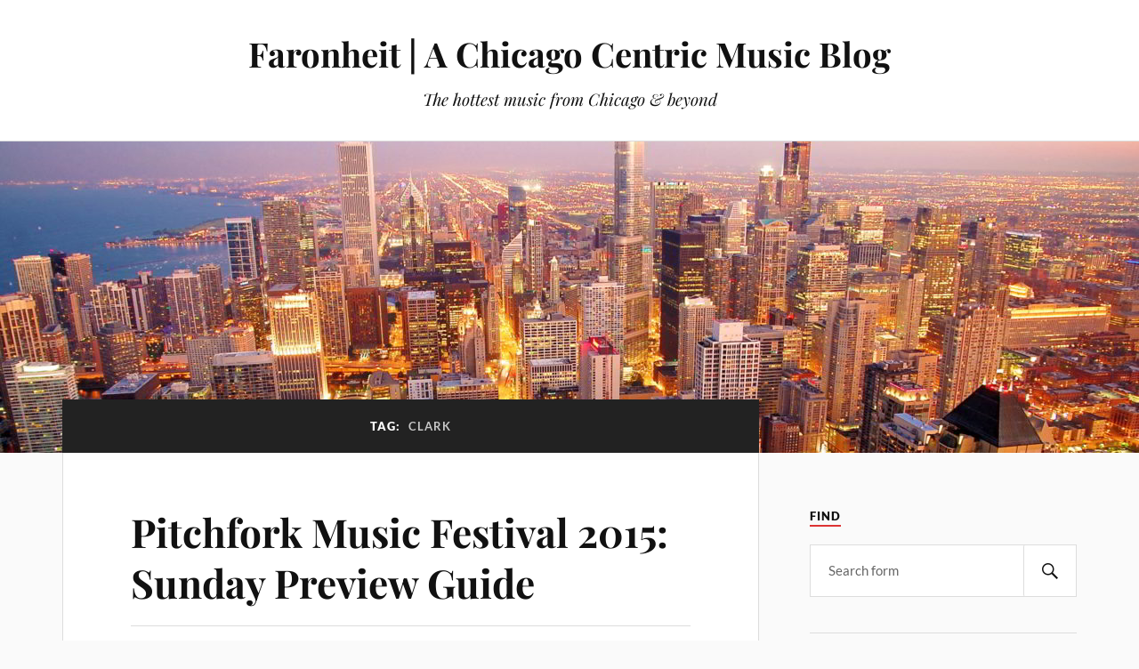

--- FILE ---
content_type: text/html; charset=UTF-8
request_url: https://faronheit.com/tag/clark/
body_size: 15688
content:
<!DOCTYPE html>

<html class="no-js" lang="en-US">

	<head profile="http://gmpg.org/xfn/11">

		<meta http-equiv="Content-Type" content="text/html; charset=UTF-8" />
		<meta name="viewport" content="width=device-width, initial-scale=1.0, maximum-scale=1.0, user-scalable=no" >

		<meta name='robots' content='index, follow, max-image-preview:large, max-snippet:-1, max-video-preview:-1' />

            <script data-no-defer="1" data-ezscrex="false" data-cfasync="false" data-pagespeed-no-defer data-cookieconsent="ignore">
                var ctPublicFunctions = {"_ajax_nonce":"92d24b245c","_rest_nonce":"fe629dc748","_ajax_url":"\/wordpress\/wp-admin\/admin-ajax.php","_rest_url":"https:\/\/faronheit.com\/wp-json\/","data__cookies_type":"none","data__ajax_type":"rest","data__bot_detector_enabled":0,"data__frontend_data_log_enabled":1,"cookiePrefix":"","wprocket_detected":false,"host_url":"faronheit.com","text__ee_click_to_select":"Click to select the whole data","text__ee_original_email":"The complete one is","text__ee_got_it":"Got it","text__ee_blocked":"Blocked","text__ee_cannot_connect":"Cannot connect","text__ee_cannot_decode":"Can not decode email. Unknown reason","text__ee_email_decoder":"CleanTalk email decoder","text__ee_wait_for_decoding":"The magic is on the way!","text__ee_decoding_process":"Please wait a few seconds while we decode the contact data."}
            </script>
        
            <script data-no-defer="1" data-ezscrex="false" data-cfasync="false" data-pagespeed-no-defer data-cookieconsent="ignore">
                var ctPublic = {"_ajax_nonce":"92d24b245c","settings__forms__check_internal":"0","settings__forms__check_external":"0","settings__forms__force_protection":0,"settings__forms__search_test":"1","settings__forms__wc_add_to_cart":"0","settings__data__bot_detector_enabled":0,"settings__sfw__anti_crawler":0,"blog_home":"https:\/\/faronheit.com\/","pixel__setting":"3","pixel__enabled":false,"pixel__url":"https:\/\/moderate11-v4.cleantalk.org\/pixel\/d19db2232ab7a93218a30faf18cd6fa3.gif","data__email_check_before_post":"1","data__email_check_exist_post":0,"data__cookies_type":"none","data__key_is_ok":true,"data__visible_fields_required":true,"wl_brandname":"Anti-Spam by CleanTalk","wl_brandname_short":"CleanTalk","ct_checkjs_key":901817407,"emailEncoderPassKey":"6e7af0deeb96b650fd1d95f25971cc72","bot_detector_forms_excluded":"W10=","advancedCacheExists":false,"varnishCacheExists":false,"wc_ajax_add_to_cart":false}
            </script>
        <script>document.documentElement.className = document.documentElement.className.replace("no-js","js");</script>

	<!-- This site is optimized with the Yoast SEO plugin v21.8.1 - https://yoast.com/wordpress/plugins/seo/ -->
	<title>clark Archives - Faronheit | A Chicago Centric Music Blog</title>
	<link rel="canonical" href="https://faronheit.com/tag/clark/" />
	<meta property="og:locale" content="en_US" />
	<meta property="og:type" content="article" />
	<meta property="og:title" content="clark Archives - Faronheit | A Chicago Centric Music Blog" />
	<meta property="og:url" content="https://faronheit.com/tag/clark/" />
	<meta property="og:site_name" content="Faronheit | A Chicago Centric Music Blog" />
	<meta name="twitter:card" content="summary_large_image" />
	<meta name="twitter:site" content="@faronheit" />
	<script type="application/ld+json" class="yoast-schema-graph">{"@context":"https://schema.org","@graph":[{"@type":"CollectionPage","@id":"https://faronheit.com/tag/clark/","url":"https://faronheit.com/tag/clark/","name":"clark Archives - Faronheit | A Chicago Centric Music Blog","isPartOf":{"@id":"https://faronheit.com/#website"},"breadcrumb":{"@id":"https://faronheit.com/tag/clark/#breadcrumb"},"inLanguage":"en-US"},{"@type":"BreadcrumbList","@id":"https://faronheit.com/tag/clark/#breadcrumb","itemListElement":[{"@type":"ListItem","position":1,"name":"Home","item":"https://faronheit.com/"},{"@type":"ListItem","position":2,"name":"clark"}]},{"@type":"WebSite","@id":"https://faronheit.com/#website","url":"https://faronheit.com/","name":"Faronheit | A Chicago Centric Music Blog","description":"The hottest music from Chicago &amp; beyond","potentialAction":[{"@type":"SearchAction","target":{"@type":"EntryPoint","urlTemplate":"https://faronheit.com/?s={search_term_string}"},"query-input":"required name=search_term_string"}],"inLanguage":"en-US"}]}</script>
	<!-- / Yoast SEO plugin. -->


<link rel="alternate" type="application/rss+xml" title="Faronheit | A Chicago Centric Music Blog &raquo; Feed" href="https://faronheit.com/feed/" />
<link rel="alternate" type="application/rss+xml" title="Faronheit | A Chicago Centric Music Blog &raquo; clark Tag Feed" href="https://faronheit.com/tag/clark/feed/" />
<script type="text/javascript">
window._wpemojiSettings = {"baseUrl":"https:\/\/s.w.org\/images\/core\/emoji\/14.0.0\/72x72\/","ext":".png","svgUrl":"https:\/\/s.w.org\/images\/core\/emoji\/14.0.0\/svg\/","svgExt":".svg","source":{"wpemoji":"https:\/\/faronheit.com\/wordpress\/wp-includes\/js\/wp-emoji.js?ver=04ad44b9c05ae97902038e97e59a3426","twemoji":"https:\/\/faronheit.com\/wordpress\/wp-includes\/js\/twemoji.js?ver=04ad44b9c05ae97902038e97e59a3426"}};
/**
 * @output wp-includes/js/wp-emoji-loader.js
 */

( function( window, document, settings ) {
	var src, ready, ii, tests;

	// Create a canvas element for testing native browser support of emoji.
	var canvas = document.createElement( 'canvas' );
	var context = canvas.getContext && canvas.getContext( '2d' );

	/**
	 * Checks if two sets of Emoji characters render the same visually.
	 *
	 * @since 4.9.0
	 *
	 * @private
	 *
	 * @param {string} set1 Set of Emoji to test.
	 * @param {string} set2 Set of Emoji to test.
	 *
	 * @return {boolean} True if the two sets render the same.
	 */
	function emojiSetsRenderIdentically( set1, set2 ) {
		// Cleanup from previous test.
		context.clearRect( 0, 0, canvas.width, canvas.height );
		context.fillText( set1, 0, 0 );
		var rendered1 = canvas.toDataURL();

		// Cleanup from previous test.
		context.clearRect( 0, 0, canvas.width, canvas.height );
		context.fillText( set2, 0, 0 );
		var rendered2 = canvas.toDataURL();

		return rendered1 === rendered2;
	}

	/**
	 * Determines if the browser properly renders Emoji that Twemoji can supplement.
	 *
	 * @since 4.2.0
	 *
	 * @private
	 *
	 * @param {string} type Whether to test for support of "flag" or "emoji".
	 *
	 * @return {boolean} True if the browser can render emoji, false if it cannot.
	 */
	function browserSupportsEmoji( type ) {
		var isIdentical;

		if ( ! context || ! context.fillText ) {
			return false;
		}

		/*
		 * Chrome on OS X added native emoji rendering in M41. Unfortunately,
		 * it doesn't work when the font is bolder than 500 weight. So, we
		 * check for bold rendering support to avoid invisible emoji in Chrome.
		 */
		context.textBaseline = 'top';
		context.font = '600 32px Arial';

		switch ( type ) {
			case 'flag':
				/*
				 * Test for Transgender flag compatibility. Added in Unicode 13.
				 *
				 * To test for support, we try to render it, and compare the rendering to how it would look if
				 * the browser doesn't render it correctly (white flag emoji + transgender symbol).
				 */
				isIdentical = emojiSetsRenderIdentically(
					'\uD83C\uDFF3\uFE0F\u200D\u26A7\uFE0F', // as a zero-width joiner sequence
					'\uD83C\uDFF3\uFE0F\u200B\u26A7\uFE0F'  // separated by a zero-width space
				);

				if ( isIdentical ) {
					return false;
				}

				/*
				 * Test for UN flag compatibility. This is the least supported of the letter locale flags,
				 * so gives us an easy test for full support.
				 *
				 * To test for support, we try to render it, and compare the rendering to how it would look if
				 * the browser doesn't render it correctly ([U] + [N]).
				 */
				isIdentical = emojiSetsRenderIdentically(
					'\uD83C\uDDFA\uD83C\uDDF3',       // as the sequence of two code points
					'\uD83C\uDDFA\u200B\uD83C\uDDF3'  // as the two code points separated by a zero-width space
				);

				if ( isIdentical ) {
					return false;
				}

				/*
				 * Test for English flag compatibility. England is a country in the United Kingdom, it
				 * does not have a two letter locale code but rather a five letter sub-division code.
				 *
				 * To test for support, we try to render it, and compare the rendering to how it would look if
				 * the browser doesn't render it correctly (black flag emoji + [G] + [B] + [E] + [N] + [G]).
				 */
				isIdentical = emojiSetsRenderIdentically(
					// as the flag sequence
					'\uD83C\uDFF4\uDB40\uDC67\uDB40\uDC62\uDB40\uDC65\uDB40\uDC6E\uDB40\uDC67\uDB40\uDC7F',
					// with each code point separated by a zero-width space
					'\uD83C\uDFF4\u200B\uDB40\uDC67\u200B\uDB40\uDC62\u200B\uDB40\uDC65\u200B\uDB40\uDC6E\u200B\uDB40\uDC67\u200B\uDB40\uDC7F'
				);

				return ! isIdentical;
			case 'emoji':
				/*
				 * Why can't we be friends? Everyone can now shake hands in emoji, regardless of skin tone!
				 *
				 * To test for Emoji 14.0 support, try to render a new emoji: Handshake: Light Skin Tone, Dark Skin Tone.
				 *
				 * The Handshake: Light Skin Tone, Dark Skin Tone emoji is a ZWJ sequence combining 🫱 Rightwards Hand,
				 * 🏻 Light Skin Tone, a Zero Width Joiner, 🫲 Leftwards Hand, and 🏿 Dark Skin Tone.
				 *
				 * 0x1FAF1 == Rightwards Hand
				 * 0x1F3FB == Light Skin Tone
				 * 0x200D == Zero-Width Joiner (ZWJ) that links the code points for the new emoji or
				 * 0x200B == Zero-Width Space (ZWS) that is rendered for clients not supporting the new emoji.
				 * 0x1FAF2 == Leftwards Hand
				 * 0x1F3FF == Dark Skin Tone.
				 *
				 * When updating this test for future Emoji releases, ensure that individual emoji that make up the
				 * sequence come from older emoji standards.
				 */
				isIdentical = emojiSetsRenderIdentically(
					'\uD83E\uDEF1\uD83C\uDFFB\u200D\uD83E\uDEF2\uD83C\uDFFF', // as the zero-width joiner sequence
					'\uD83E\uDEF1\uD83C\uDFFB\u200B\uD83E\uDEF2\uD83C\uDFFF'  // separated by a zero-width space
				);

				return ! isIdentical;
		}

		return false;
	}

	/**
	 * Adds a script to the head of the document.
	 *
	 * @ignore
	 *
	 * @since 4.2.0
	 *
	 * @param {Object} src The url where the script is located.
	 * @return {void}
	 */
	function addScript( src ) {
		var script = document.createElement( 'script' );

		script.src = src;
		script.defer = script.type = 'text/javascript';
		document.getElementsByTagName( 'head' )[0].appendChild( script );
	}

	tests = Array( 'flag', 'emoji' );

	settings.supports = {
		everything: true,
		everythingExceptFlag: true
	};

	/*
	 * Tests the browser support for flag emojis and other emojis, and adjusts the
	 * support settings accordingly.
	 */
	for( ii = 0; ii < tests.length; ii++ ) {
		settings.supports[ tests[ ii ] ] = browserSupportsEmoji( tests[ ii ] );

		settings.supports.everything = settings.supports.everything && settings.supports[ tests[ ii ] ];

		if ( 'flag' !== tests[ ii ] ) {
			settings.supports.everythingExceptFlag = settings.supports.everythingExceptFlag && settings.supports[ tests[ ii ] ];
		}
	}

	settings.supports.everythingExceptFlag = settings.supports.everythingExceptFlag && ! settings.supports.flag;

	// Sets DOMReady to false and assigns a ready function to settings.
	settings.DOMReady = false;
	settings.readyCallback = function() {
		settings.DOMReady = true;
	};

	// When the browser can not render everything we need to load a polyfill.
	if ( ! settings.supports.everything ) {
		ready = function() {
			settings.readyCallback();
		};

		/*
		 * Cross-browser version of adding a dom ready event.
		 */
		if ( document.addEventListener ) {
			document.addEventListener( 'DOMContentLoaded', ready, false );
			window.addEventListener( 'load', ready, false );
		} else {
			window.attachEvent( 'onload', ready );
			document.attachEvent( 'onreadystatechange', function() {
				if ( 'complete' === document.readyState ) {
					settings.readyCallback();
				}
			} );
		}

		src = settings.source || {};

		if ( src.concatemoji ) {
			addScript( src.concatemoji );
		} else if ( src.wpemoji && src.twemoji ) {
			addScript( src.twemoji );
			addScript( src.wpemoji );
		}
	}

} )( window, document, window._wpemojiSettings );
</script>
<style type="text/css">
img.wp-smiley,
img.emoji {
	display: inline !important;
	border: none !important;
	box-shadow: none !important;
	height: 1em !important;
	width: 1em !important;
	margin: 0 0.07em !important;
	vertical-align: -0.1em !important;
	background: none !important;
	padding: 0 !important;
}
</style>
	<link rel='stylesheet' id='wp-block-library-css' href='https://faronheit.com/wordpress/wp-includes/css/dist/block-library/style.css?ver=04ad44b9c05ae97902038e97e59a3426' type='text/css' media='all' />
<link rel='stylesheet' id='classic-theme-styles-css' href='https://faronheit.com/wordpress/wp-includes/css/classic-themes.css?ver=04ad44b9c05ae97902038e97e59a3426' type='text/css' media='all' />
<style id='global-styles-inline-css' type='text/css'>
body{--wp--preset--color--black: #111;--wp--preset--color--cyan-bluish-gray: #abb8c3;--wp--preset--color--white: #fff;--wp--preset--color--pale-pink: #f78da7;--wp--preset--color--vivid-red: #cf2e2e;--wp--preset--color--luminous-vivid-orange: #ff6900;--wp--preset--color--luminous-vivid-amber: #fcb900;--wp--preset--color--light-green-cyan: #7bdcb5;--wp--preset--color--vivid-green-cyan: #00d084;--wp--preset--color--pale-cyan-blue: #8ed1fc;--wp--preset--color--vivid-cyan-blue: #0693e3;--wp--preset--color--vivid-purple: #9b51e0;--wp--preset--color--accent: #dd3333;--wp--preset--color--dark-gray: #333;--wp--preset--color--medium-gray: #555;--wp--preset--color--light-gray: #777;--wp--preset--gradient--vivid-cyan-blue-to-vivid-purple: linear-gradient(135deg,rgba(6,147,227,1) 0%,rgb(155,81,224) 100%);--wp--preset--gradient--light-green-cyan-to-vivid-green-cyan: linear-gradient(135deg,rgb(122,220,180) 0%,rgb(0,208,130) 100%);--wp--preset--gradient--luminous-vivid-amber-to-luminous-vivid-orange: linear-gradient(135deg,rgba(252,185,0,1) 0%,rgba(255,105,0,1) 100%);--wp--preset--gradient--luminous-vivid-orange-to-vivid-red: linear-gradient(135deg,rgba(255,105,0,1) 0%,rgb(207,46,46) 100%);--wp--preset--gradient--very-light-gray-to-cyan-bluish-gray: linear-gradient(135deg,rgb(238,238,238) 0%,rgb(169,184,195) 100%);--wp--preset--gradient--cool-to-warm-spectrum: linear-gradient(135deg,rgb(74,234,220) 0%,rgb(151,120,209) 20%,rgb(207,42,186) 40%,rgb(238,44,130) 60%,rgb(251,105,98) 80%,rgb(254,248,76) 100%);--wp--preset--gradient--blush-light-purple: linear-gradient(135deg,rgb(255,206,236) 0%,rgb(152,150,240) 100%);--wp--preset--gradient--blush-bordeaux: linear-gradient(135deg,rgb(254,205,165) 0%,rgb(254,45,45) 50%,rgb(107,0,62) 100%);--wp--preset--gradient--luminous-dusk: linear-gradient(135deg,rgb(255,203,112) 0%,rgb(199,81,192) 50%,rgb(65,88,208) 100%);--wp--preset--gradient--pale-ocean: linear-gradient(135deg,rgb(255,245,203) 0%,rgb(182,227,212) 50%,rgb(51,167,181) 100%);--wp--preset--gradient--electric-grass: linear-gradient(135deg,rgb(202,248,128) 0%,rgb(113,206,126) 100%);--wp--preset--gradient--midnight: linear-gradient(135deg,rgb(2,3,129) 0%,rgb(40,116,252) 100%);--wp--preset--duotone--dark-grayscale: url('#wp-duotone-dark-grayscale');--wp--preset--duotone--grayscale: url('#wp-duotone-grayscale');--wp--preset--duotone--purple-yellow: url('#wp-duotone-purple-yellow');--wp--preset--duotone--blue-red: url('#wp-duotone-blue-red');--wp--preset--duotone--midnight: url('#wp-duotone-midnight');--wp--preset--duotone--magenta-yellow: url('#wp-duotone-magenta-yellow');--wp--preset--duotone--purple-green: url('#wp-duotone-purple-green');--wp--preset--duotone--blue-orange: url('#wp-duotone-blue-orange');--wp--preset--font-size--small: 16px;--wp--preset--font-size--medium: 20px;--wp--preset--font-size--large: 24px;--wp--preset--font-size--x-large: 42px;--wp--preset--font-size--normal: 18px;--wp--preset--font-size--larger: 27px;--wp--preset--spacing--20: 0.44rem;--wp--preset--spacing--30: 0.67rem;--wp--preset--spacing--40: 1rem;--wp--preset--spacing--50: 1.5rem;--wp--preset--spacing--60: 2.25rem;--wp--preset--spacing--70: 3.38rem;--wp--preset--spacing--80: 5.06rem;--wp--preset--shadow--natural: 6px 6px 9px rgba(0, 0, 0, 0.2);--wp--preset--shadow--deep: 12px 12px 50px rgba(0, 0, 0, 0.4);--wp--preset--shadow--sharp: 6px 6px 0px rgba(0, 0, 0, 0.2);--wp--preset--shadow--outlined: 6px 6px 0px -3px rgba(255, 255, 255, 1), 6px 6px rgba(0, 0, 0, 1);--wp--preset--shadow--crisp: 6px 6px 0px rgba(0, 0, 0, 1);}:where(.is-layout-flex){gap: 0.5em;}body .is-layout-flow > .alignleft{float: left;margin-inline-start: 0;margin-inline-end: 2em;}body .is-layout-flow > .alignright{float: right;margin-inline-start: 2em;margin-inline-end: 0;}body .is-layout-flow > .aligncenter{margin-left: auto !important;margin-right: auto !important;}body .is-layout-constrained > .alignleft{float: left;margin-inline-start: 0;margin-inline-end: 2em;}body .is-layout-constrained > .alignright{float: right;margin-inline-start: 2em;margin-inline-end: 0;}body .is-layout-constrained > .aligncenter{margin-left: auto !important;margin-right: auto !important;}body .is-layout-constrained > :where(:not(.alignleft):not(.alignright):not(.alignfull)){max-width: var(--wp--style--global--content-size);margin-left: auto !important;margin-right: auto !important;}body .is-layout-constrained > .alignwide{max-width: var(--wp--style--global--wide-size);}body .is-layout-flex{display: flex;}body .is-layout-flex{flex-wrap: wrap;align-items: center;}body .is-layout-flex > *{margin: 0;}:where(.wp-block-columns.is-layout-flex){gap: 2em;}.has-black-color{color: var(--wp--preset--color--black) !important;}.has-cyan-bluish-gray-color{color: var(--wp--preset--color--cyan-bluish-gray) !important;}.has-white-color{color: var(--wp--preset--color--white) !important;}.has-pale-pink-color{color: var(--wp--preset--color--pale-pink) !important;}.has-vivid-red-color{color: var(--wp--preset--color--vivid-red) !important;}.has-luminous-vivid-orange-color{color: var(--wp--preset--color--luminous-vivid-orange) !important;}.has-luminous-vivid-amber-color{color: var(--wp--preset--color--luminous-vivid-amber) !important;}.has-light-green-cyan-color{color: var(--wp--preset--color--light-green-cyan) !important;}.has-vivid-green-cyan-color{color: var(--wp--preset--color--vivid-green-cyan) !important;}.has-pale-cyan-blue-color{color: var(--wp--preset--color--pale-cyan-blue) !important;}.has-vivid-cyan-blue-color{color: var(--wp--preset--color--vivid-cyan-blue) !important;}.has-vivid-purple-color{color: var(--wp--preset--color--vivid-purple) !important;}.has-black-background-color{background-color: var(--wp--preset--color--black) !important;}.has-cyan-bluish-gray-background-color{background-color: var(--wp--preset--color--cyan-bluish-gray) !important;}.has-white-background-color{background-color: var(--wp--preset--color--white) !important;}.has-pale-pink-background-color{background-color: var(--wp--preset--color--pale-pink) !important;}.has-vivid-red-background-color{background-color: var(--wp--preset--color--vivid-red) !important;}.has-luminous-vivid-orange-background-color{background-color: var(--wp--preset--color--luminous-vivid-orange) !important;}.has-luminous-vivid-amber-background-color{background-color: var(--wp--preset--color--luminous-vivid-amber) !important;}.has-light-green-cyan-background-color{background-color: var(--wp--preset--color--light-green-cyan) !important;}.has-vivid-green-cyan-background-color{background-color: var(--wp--preset--color--vivid-green-cyan) !important;}.has-pale-cyan-blue-background-color{background-color: var(--wp--preset--color--pale-cyan-blue) !important;}.has-vivid-cyan-blue-background-color{background-color: var(--wp--preset--color--vivid-cyan-blue) !important;}.has-vivid-purple-background-color{background-color: var(--wp--preset--color--vivid-purple) !important;}.has-black-border-color{border-color: var(--wp--preset--color--black) !important;}.has-cyan-bluish-gray-border-color{border-color: var(--wp--preset--color--cyan-bluish-gray) !important;}.has-white-border-color{border-color: var(--wp--preset--color--white) !important;}.has-pale-pink-border-color{border-color: var(--wp--preset--color--pale-pink) !important;}.has-vivid-red-border-color{border-color: var(--wp--preset--color--vivid-red) !important;}.has-luminous-vivid-orange-border-color{border-color: var(--wp--preset--color--luminous-vivid-orange) !important;}.has-luminous-vivid-amber-border-color{border-color: var(--wp--preset--color--luminous-vivid-amber) !important;}.has-light-green-cyan-border-color{border-color: var(--wp--preset--color--light-green-cyan) !important;}.has-vivid-green-cyan-border-color{border-color: var(--wp--preset--color--vivid-green-cyan) !important;}.has-pale-cyan-blue-border-color{border-color: var(--wp--preset--color--pale-cyan-blue) !important;}.has-vivid-cyan-blue-border-color{border-color: var(--wp--preset--color--vivid-cyan-blue) !important;}.has-vivid-purple-border-color{border-color: var(--wp--preset--color--vivid-purple) !important;}.has-vivid-cyan-blue-to-vivid-purple-gradient-background{background: var(--wp--preset--gradient--vivid-cyan-blue-to-vivid-purple) !important;}.has-light-green-cyan-to-vivid-green-cyan-gradient-background{background: var(--wp--preset--gradient--light-green-cyan-to-vivid-green-cyan) !important;}.has-luminous-vivid-amber-to-luminous-vivid-orange-gradient-background{background: var(--wp--preset--gradient--luminous-vivid-amber-to-luminous-vivid-orange) !important;}.has-luminous-vivid-orange-to-vivid-red-gradient-background{background: var(--wp--preset--gradient--luminous-vivid-orange-to-vivid-red) !important;}.has-very-light-gray-to-cyan-bluish-gray-gradient-background{background: var(--wp--preset--gradient--very-light-gray-to-cyan-bluish-gray) !important;}.has-cool-to-warm-spectrum-gradient-background{background: var(--wp--preset--gradient--cool-to-warm-spectrum) !important;}.has-blush-light-purple-gradient-background{background: var(--wp--preset--gradient--blush-light-purple) !important;}.has-blush-bordeaux-gradient-background{background: var(--wp--preset--gradient--blush-bordeaux) !important;}.has-luminous-dusk-gradient-background{background: var(--wp--preset--gradient--luminous-dusk) !important;}.has-pale-ocean-gradient-background{background: var(--wp--preset--gradient--pale-ocean) !important;}.has-electric-grass-gradient-background{background: var(--wp--preset--gradient--electric-grass) !important;}.has-midnight-gradient-background{background: var(--wp--preset--gradient--midnight) !important;}.has-small-font-size{font-size: var(--wp--preset--font-size--small) !important;}.has-medium-font-size{font-size: var(--wp--preset--font-size--medium) !important;}.has-large-font-size{font-size: var(--wp--preset--font-size--large) !important;}.has-x-large-font-size{font-size: var(--wp--preset--font-size--x-large) !important;}
.wp-block-navigation a:where(:not(.wp-element-button)){color: inherit;}
:where(.wp-block-columns.is-layout-flex){gap: 2em;}
.wp-block-pullquote{font-size: 1.5em;line-height: 1.6;}
</style>
<link rel='stylesheet' id='cleantalk-public-css-css' href='https://faronheit.com/wordpress/wp-content/plugins/cleantalk-spam-protect/css/cleantalk-public.min.css?ver=6.70.1_1766157638' type='text/css' media='all' />
<link rel='stylesheet' id='cleantalk-email-decoder-css-css' href='https://faronheit.com/wordpress/wp-content/plugins/cleantalk-spam-protect/css/cleantalk-email-decoder.min.css?ver=6.70.1_1766157638' type='text/css' media='all' />
<link rel='stylesheet' id='lovecraft_googlefonts-css' href='https://faronheit.com/wordpress/wp-content/themes/lovecraft/assets/css/fonts.css?ver=04ad44b9c05ae97902038e97e59a3426' type='text/css' media='all' />
<link rel='stylesheet' id='lovecraft_genericons-css' href='https://faronheit.com/wordpress/wp-content/themes/lovecraft/assets/css/genericons.min.css?ver=04ad44b9c05ae97902038e97e59a3426' type='text/css' media='all' />
<link rel='stylesheet' id='lovecraft_style-css' href='https://faronheit.com/wordpress/wp-content/themes/lovecraft/style.css?ver=2.1.1' type='text/css' media='all' />
<script type='text/javascript' src='https://faronheit.com/wordpress/wp-content/plugins/cleantalk-spam-protect/js/apbct-public-bundle_gathering.min.js?ver=6.70.1_1766157638' id='apbct-public-bundle_gathering.min-js-js'></script>
<script type='text/javascript' src='https://faronheit.com/wordpress/wp-includes/js/jquery/jquery.js?ver=3.6.4' id='jquery-core-js'></script>
<script type='text/javascript' src='https://faronheit.com/wordpress/wp-includes/js/jquery/jquery-migrate.js?ver=3.4.0' id='jquery-migrate-js'></script>
<script type='text/javascript' src='https://faronheit.com/wordpress/wp-content/themes/lovecraft/assets/js/doubletaptogo.min.js?ver=1' id='lovecraft_doubletap-js'></script>
<link rel="https://api.w.org/" href="https://faronheit.com/wp-json/" /><link rel="alternate" type="application/json" href="https://faronheit.com/wp-json/wp/v2/tags/966" /><link rel="EditURI" type="application/rsd+xml" title="RSD" href="https://faronheit.com/wordpress/xmlrpc.php?rsd" />
<link rel="wlwmanifest" type="application/wlwmanifest+xml" href="https://faronheit.com/wordpress/wp-includes/wlwmanifest.xml" />

<script type="text/javascript">//<![CDATA[
  function external_links_in_new_windows_loop() {
    if (!document.links) {
      document.links = document.getElementsByTagName('a');
    }
    var change_link = false;
    var force = '';
    var ignore = '';

    for (var t=0; t<document.links.length; t++) {
      var all_links = document.links[t];
      change_link = false;
      
      if(document.links[t].hasAttribute('onClick') == false) {
        // forced if the address starts with http (or also https), but does not link to the current domain
        if(all_links.href.search(/^http/) != -1 && all_links.href.search('faronheit.com') == -1 && all_links.href.search(/^#/) == -1) {
          // console.log('Changed ' + all_links.href);
          change_link = true;
        }
          
        if(force != '' && all_links.href.search(force) != -1) {
          // forced
          // console.log('force ' + all_links.href);
          change_link = true;
        }
        
        if(ignore != '' && all_links.href.search(ignore) != -1) {
          // console.log('ignore ' + all_links.href);
          // ignored
          change_link = false;
        }

        if(change_link == true) {
          // console.log('Changed ' + all_links.href);
          document.links[t].setAttribute('onClick', 'javascript:window.open(\'' + all_links.href.replace(/'/g, '') + '\', \'_blank\', \'noopener\'); return false;');
          document.links[t].removeAttribute('target');
        }
      }
    }
  }
  
  // Load
  function external_links_in_new_windows_load(func)
  {  
    var oldonload = window.onload;
    if (typeof window.onload != 'function'){
      window.onload = func;
    } else {
      window.onload = function(){
        oldonload();
        func();
      }
    }
  }

  external_links_in_new_windows_load(external_links_in_new_windows_loop);
  //]]></script>

<script type="text/javascript">
(function(url){
	if(/(?:Chrome\/26\.0\.1410\.63 Safari\/537\.31|WordfenceTestMonBot)/.test(navigator.userAgent)){ return; }
	var addEvent = function(evt, handler) {
		if (window.addEventListener) {
			document.addEventListener(evt, handler, false);
		} else if (window.attachEvent) {
			document.attachEvent('on' + evt, handler);
		}
	};
	var removeEvent = function(evt, handler) {
		if (window.removeEventListener) {
			document.removeEventListener(evt, handler, false);
		} else if (window.detachEvent) {
			document.detachEvent('on' + evt, handler);
		}
	};
	var evts = 'contextmenu dblclick drag dragend dragenter dragleave dragover dragstart drop keydown keypress keyup mousedown mousemove mouseout mouseover mouseup mousewheel scroll'.split(' ');
	var logHuman = function() {
		if (window.wfLogHumanRan) { return; }
		window.wfLogHumanRan = true;
		var wfscr = document.createElement('script');
		wfscr.type = 'text/javascript';
		wfscr.async = true;
		wfscr.src = url + '&r=' + Math.random();
		(document.getElementsByTagName('head')[0]||document.getElementsByTagName('body')[0]).appendChild(wfscr);
		for (var i = 0; i < evts.length; i++) {
			removeEvent(evts[i], logHuman);
		}
	};
	for (var i = 0; i < evts.length; i++) {
		addEvent(evts[i], logHuman);
	}
})('//faronheit.com/?wordfence_lh=1&hid=9FDF3E31152A1926DC126ED96C7C4938');
</script><style data-context="foundation-flickity-css">/*! Flickity v2.0.2
http://flickity.metafizzy.co
---------------------------------------------- */.flickity-enabled{position:relative}.flickity-enabled:focus{outline:0}.flickity-viewport{overflow:hidden;position:relative;height:100%}.flickity-slider{position:absolute;width:100%;height:100%}.flickity-enabled.is-draggable{-webkit-tap-highlight-color:transparent;tap-highlight-color:transparent;-webkit-user-select:none;-moz-user-select:none;-ms-user-select:none;user-select:none}.flickity-enabled.is-draggable .flickity-viewport{cursor:move;cursor:-webkit-grab;cursor:grab}.flickity-enabled.is-draggable .flickity-viewport.is-pointer-down{cursor:-webkit-grabbing;cursor:grabbing}.flickity-prev-next-button{position:absolute;top:50%;width:44px;height:44px;border:none;border-radius:50%;background:#fff;background:hsla(0,0%,100%,.75);cursor:pointer;-webkit-transform:translateY(-50%);transform:translateY(-50%)}.flickity-prev-next-button:hover{background:#fff}.flickity-prev-next-button:focus{outline:0;box-shadow:0 0 0 5px #09f}.flickity-prev-next-button:active{opacity:.6}.flickity-prev-next-button.previous{left:10px}.flickity-prev-next-button.next{right:10px}.flickity-rtl .flickity-prev-next-button.previous{left:auto;right:10px}.flickity-rtl .flickity-prev-next-button.next{right:auto;left:10px}.flickity-prev-next-button:disabled{opacity:.3;cursor:auto}.flickity-prev-next-button svg{position:absolute;left:20%;top:20%;width:60%;height:60%}.flickity-prev-next-button .arrow{fill:#333}.flickity-page-dots{position:absolute;width:100%;bottom:-25px;padding:0;margin:0;list-style:none;text-align:center;line-height:1}.flickity-rtl .flickity-page-dots{direction:rtl}.flickity-page-dots .dot{display:inline-block;width:10px;height:10px;margin:0 8px;background:#333;border-radius:50%;opacity:.25;cursor:pointer}.flickity-page-dots .dot.is-selected{opacity:1}</style><style data-context="foundation-slideout-css">.slideout-menu{position:fixed;left:0;top:0;bottom:0;right:auto;z-index:0;width:256px;overflow-y:auto;-webkit-overflow-scrolling:touch;display:none}.slideout-menu.pushit-right{left:auto;right:0}.slideout-panel{position:relative;z-index:1;will-change:transform}.slideout-open,.slideout-open .slideout-panel,.slideout-open body{overflow:hidden}.slideout-open .slideout-menu{display:block}.pushit{display:none}</style><!-- Customizer CSS --><style type="text/css">a { color:#dd3333; }.blog-title a:hover { color:#dd3333; }.main-menu li:hover > a, .main-menu li.focus > a { color:#dd3333; }.main-menu > .menu-item-has-children > a:after { border-top-color:#dd3333; }blockquote:after { color:#dd3333; }button:hover, .button:hover, .faux-button:hover, .wp-block-button__link:hover, :root .wp-block-file__button:hover, input[type="button"]:hover, input[type="reset"]:hover, input[type="submit"]:hover { background-color:#dd3333; }.is-style-outline .wp-block-button__link:hover, .wp-block-button__link.is-style-outline:hover { color:#dd3333; }:root .has-accent-color { color:#dd3333; }:root .has-accent-background-color { background-color:#dd3333; }.post-tags a:hover { background-color:#dd3333; }.post-tags a:hover:before { border-right-color:#dd3333; }.post-content .page-links a:hover { background-color:#dd3333; }.post-navigation h4 a:hover { color:#dd3333; }.comments-title-link a { color:#dd3333; }.comments .pingbacks li a:hover { color:#dd3333; }.comment-header h4 a:hover { color:#dd3333; }.bypostauthor .comment-author-icon { background-color:#dd3333; }.form-submit #submit:hover { background-color:#dd3333; }.comments-nav a:hover { color:#dd3333; }.pingbacks-title { border-bottom-color:#dd3333; }.archive-navigation a:hover { color:#dd3333; }.widget-title { border-bottom-color:#dd3333; }.widget-content .textwidget a:hover { color:#dd3333; }.widget_archive li a:hover { color:#dd3333; }.widget_categories li a:hover { color:#dd3333; }.widget_meta li a:hover { color:#dd3333; }.widget_nav_menu li a:hover { color:#dd3333; }.widget_rss .widget-content ul a.rsswidget:hover { color:#dd3333; }#wp-calendar thead th { color:#dd3333; }#wp-calendar tfoot a:hover { color:#dd3333; }.widget .tagcloud a:hover { background-color:#dd3333; }.widget .tagcloud a:hover:before { border-right-color:#dd3333; }.footer .widget .tagcloud a:hover { background-color:#dd3333; }.footer .widget .tagcloud a:hover:before { border-right-color:#dd3333; }.credits .sep { color:#dd3333; }.credits a:hover { color:#dd3333; }.nav-toggle.active .bar { background-color:#dd3333; }.search-toggle.active .genericon { color:#dd3333; }.mobile-menu .current-menu-item:before { color:#dd3333; }.mobile-menu .current_page_item:before { color:#dd3333; }</style><!--/Customizer CSS--><link rel="icon" href="https://faronheit.com/wordpress/wp-content/uploads/2015/08/favicon.jpg" sizes="32x32" />
<link rel="icon" href="https://faronheit.com/wordpress/wp-content/uploads/2015/08/favicon.jpg" sizes="192x192" />
<link rel="apple-touch-icon" href="https://faronheit.com/wordpress/wp-content/uploads/2015/08/favicon.jpg" />
<meta name="msapplication-TileImage" content="https://faronheit.com/wordpress/wp-content/uploads/2015/08/favicon.jpg" />
<style>.ios7.web-app-mode.has-fixed header{ background-color: rgba(45,53,63,.88);}</style>
	</head>

	<body class="archive tag tag-clark tag-966">

		
	<svg
		xmlns="http://www.w3.org/2000/svg"
		viewBox="0 0 0 0"
		width="0"
		height="0"
		focusable="false"
		role="none"
		style="visibility: hidden; position: absolute; left: -9999px; overflow: hidden;"
	>
		<defs>
			<filter id="wp-duotone-dark-grayscale">
				<feColorMatrix
					color-interpolation-filters="sRGB"
					type="matrix"
					values="
						.299 .587 .114 0 0
						.299 .587 .114 0 0
						.299 .587 .114 0 0
						.299 .587 .114 0 0
					"
				/>
				<feComponentTransfer color-interpolation-filters="sRGB" >
					<feFuncR type="table" tableValues="0 0.49803921568627" />
					<feFuncG type="table" tableValues="0 0.49803921568627" />
					<feFuncB type="table" tableValues="0 0.49803921568627" />
					<feFuncA type="table" tableValues="1 1" />
				</feComponentTransfer>
				<feComposite in2="SourceGraphic" operator="in" />
			</filter>
		</defs>
	</svg>

	
	<svg
		xmlns="http://www.w3.org/2000/svg"
		viewBox="0 0 0 0"
		width="0"
		height="0"
		focusable="false"
		role="none"
		style="visibility: hidden; position: absolute; left: -9999px; overflow: hidden;"
	>
		<defs>
			<filter id="wp-duotone-grayscale">
				<feColorMatrix
					color-interpolation-filters="sRGB"
					type="matrix"
					values="
						.299 .587 .114 0 0
						.299 .587 .114 0 0
						.299 .587 .114 0 0
						.299 .587 .114 0 0
					"
				/>
				<feComponentTransfer color-interpolation-filters="sRGB" >
					<feFuncR type="table" tableValues="0 1" />
					<feFuncG type="table" tableValues="0 1" />
					<feFuncB type="table" tableValues="0 1" />
					<feFuncA type="table" tableValues="1 1" />
				</feComponentTransfer>
				<feComposite in2="SourceGraphic" operator="in" />
			</filter>
		</defs>
	</svg>

	
	<svg
		xmlns="http://www.w3.org/2000/svg"
		viewBox="0 0 0 0"
		width="0"
		height="0"
		focusable="false"
		role="none"
		style="visibility: hidden; position: absolute; left: -9999px; overflow: hidden;"
	>
		<defs>
			<filter id="wp-duotone-purple-yellow">
				<feColorMatrix
					color-interpolation-filters="sRGB"
					type="matrix"
					values="
						.299 .587 .114 0 0
						.299 .587 .114 0 0
						.299 .587 .114 0 0
						.299 .587 .114 0 0
					"
				/>
				<feComponentTransfer color-interpolation-filters="sRGB" >
					<feFuncR type="table" tableValues="0.54901960784314 0.98823529411765" />
					<feFuncG type="table" tableValues="0 1" />
					<feFuncB type="table" tableValues="0.71764705882353 0.25490196078431" />
					<feFuncA type="table" tableValues="1 1" />
				</feComponentTransfer>
				<feComposite in2="SourceGraphic" operator="in" />
			</filter>
		</defs>
	</svg>

	
	<svg
		xmlns="http://www.w3.org/2000/svg"
		viewBox="0 0 0 0"
		width="0"
		height="0"
		focusable="false"
		role="none"
		style="visibility: hidden; position: absolute; left: -9999px; overflow: hidden;"
	>
		<defs>
			<filter id="wp-duotone-blue-red">
				<feColorMatrix
					color-interpolation-filters="sRGB"
					type="matrix"
					values="
						.299 .587 .114 0 0
						.299 .587 .114 0 0
						.299 .587 .114 0 0
						.299 .587 .114 0 0
					"
				/>
				<feComponentTransfer color-interpolation-filters="sRGB" >
					<feFuncR type="table" tableValues="0 1" />
					<feFuncG type="table" tableValues="0 0.27843137254902" />
					<feFuncB type="table" tableValues="0.5921568627451 0.27843137254902" />
					<feFuncA type="table" tableValues="1 1" />
				</feComponentTransfer>
				<feComposite in2="SourceGraphic" operator="in" />
			</filter>
		</defs>
	</svg>

	
	<svg
		xmlns="http://www.w3.org/2000/svg"
		viewBox="0 0 0 0"
		width="0"
		height="0"
		focusable="false"
		role="none"
		style="visibility: hidden; position: absolute; left: -9999px; overflow: hidden;"
	>
		<defs>
			<filter id="wp-duotone-midnight">
				<feColorMatrix
					color-interpolation-filters="sRGB"
					type="matrix"
					values="
						.299 .587 .114 0 0
						.299 .587 .114 0 0
						.299 .587 .114 0 0
						.299 .587 .114 0 0
					"
				/>
				<feComponentTransfer color-interpolation-filters="sRGB" >
					<feFuncR type="table" tableValues="0 0" />
					<feFuncG type="table" tableValues="0 0.64705882352941" />
					<feFuncB type="table" tableValues="0 1" />
					<feFuncA type="table" tableValues="1 1" />
				</feComponentTransfer>
				<feComposite in2="SourceGraphic" operator="in" />
			</filter>
		</defs>
	</svg>

	
	<svg
		xmlns="http://www.w3.org/2000/svg"
		viewBox="0 0 0 0"
		width="0"
		height="0"
		focusable="false"
		role="none"
		style="visibility: hidden; position: absolute; left: -9999px; overflow: hidden;"
	>
		<defs>
			<filter id="wp-duotone-magenta-yellow">
				<feColorMatrix
					color-interpolation-filters="sRGB"
					type="matrix"
					values="
						.299 .587 .114 0 0
						.299 .587 .114 0 0
						.299 .587 .114 0 0
						.299 .587 .114 0 0
					"
				/>
				<feComponentTransfer color-interpolation-filters="sRGB" >
					<feFuncR type="table" tableValues="0.78039215686275 1" />
					<feFuncG type="table" tableValues="0 0.94901960784314" />
					<feFuncB type="table" tableValues="0.35294117647059 0.47058823529412" />
					<feFuncA type="table" tableValues="1 1" />
				</feComponentTransfer>
				<feComposite in2="SourceGraphic" operator="in" />
			</filter>
		</defs>
	</svg>

	
	<svg
		xmlns="http://www.w3.org/2000/svg"
		viewBox="0 0 0 0"
		width="0"
		height="0"
		focusable="false"
		role="none"
		style="visibility: hidden; position: absolute; left: -9999px; overflow: hidden;"
	>
		<defs>
			<filter id="wp-duotone-purple-green">
				<feColorMatrix
					color-interpolation-filters="sRGB"
					type="matrix"
					values="
						.299 .587 .114 0 0
						.299 .587 .114 0 0
						.299 .587 .114 0 0
						.299 .587 .114 0 0
					"
				/>
				<feComponentTransfer color-interpolation-filters="sRGB" >
					<feFuncR type="table" tableValues="0.65098039215686 0.40392156862745" />
					<feFuncG type="table" tableValues="0 1" />
					<feFuncB type="table" tableValues="0.44705882352941 0.4" />
					<feFuncA type="table" tableValues="1 1" />
				</feComponentTransfer>
				<feComposite in2="SourceGraphic" operator="in" />
			</filter>
		</defs>
	</svg>

	
	<svg
		xmlns="http://www.w3.org/2000/svg"
		viewBox="0 0 0 0"
		width="0"
		height="0"
		focusable="false"
		role="none"
		style="visibility: hidden; position: absolute; left: -9999px; overflow: hidden;"
	>
		<defs>
			<filter id="wp-duotone-blue-orange">
				<feColorMatrix
					color-interpolation-filters="sRGB"
					type="matrix"
					values="
						.299 .587 .114 0 0
						.299 .587 .114 0 0
						.299 .587 .114 0 0
						.299 .587 .114 0 0
					"
				/>
				<feComponentTransfer color-interpolation-filters="sRGB" >
					<feFuncR type="table" tableValues="0.098039215686275 1" />
					<feFuncG type="table" tableValues="0 0.66274509803922" />
					<feFuncB type="table" tableValues="0.84705882352941 0.41960784313725" />
					<feFuncA type="table" tableValues="1 1" />
				</feComponentTransfer>
				<feComposite in2="SourceGraphic" operator="in" />
			</filter>
		</defs>
	</svg>

	
		<a class="skip-link button" href="#site-content">Skip to the content</a>

		<header class="header-wrapper">

			<div class="header section bg-white small-padding">

				<div class="section-inner group">

					
						<div class="blog-title">
							<a href="https://faronheit.com" rel="home">Faronheit | A Chicago Centric Music Blog</a>
						</div>
					
													<h4 class="blog-tagline">The hottest music from Chicago &amp; beyond</h4>
											
					
				</div><!-- .section-inner -->

			</div><!-- .header -->

			<div class="toggles group">

				<button type="button" class="nav-toggle toggle">
					<div class="bar"></div>
					<div class="bar"></div>
					<div class="bar"></div>
					<span class="screen-reader-text">Toggle the mobile menu</span>
				</button>

				<button type="button" class="search-toggle toggle">
					<div class="genericon genericon-search"></div>
					<span class="screen-reader-text">Toggle the search field</span>
				</button>

			</div><!-- .toggles -->

		</header><!-- .header-wrapper -->

		<div class="navigation bg-white no-padding">

			<div class="section-inner group">

				<ul class="mobile-menu">

					
				</ul>

				<div class="mobile-search">
					
<form apbct-form-sign="native_search" method="get" class="search-form" id="search-form-69542b11b652e" action="https://faronheit.com/">
	<input type="search" class="search-field" placeholder="Search form" name="s" id="s-69542b11b652f" />
	<button type="submit" class="search-button"><div class="genericon genericon-search"></div><span class="screen-reader-text">Search</span></button>
<input
                    class="apbct_special_field apbct_email_id__search_form"
                    name="apbct__email_id__search_form"
                    aria-label="apbct__label_id__search_form"
                    type="text" size="30" maxlength="200" autocomplete="off"
                    value=""
                /><input
                   id="apbct_submit_id__search_form" 
                   class="apbct_special_field apbct__email_id__search_form"
                   name="apbct__label_id__search_form"
                   aria-label="apbct_submit_name__search_form"
                   type="submit"
                   size="30"
                   maxlength="200"
                   value="74266"
               /></form>
				</div><!-- .mobile-search -->

				<ul class="main-menu">

					
				</ul><!-- .main-menu -->

			</div><!-- .section-inner -->

		</div><!-- .navigation -->

		
			<figure class="header-image bg-image" style="background-image: url( https://faronheit.com/wordpress/wp-content/uploads/2016/07/cropped-chicago-skyline-morning.jpg );">
				<img src="https://faronheit.com/wordpress/wp-content/uploads/2016/07/cropped-chicago-skyline-morning.jpg" />
			</figure>

		
		<main id="site-content">
<div class="wrapper section">

	<div class="section-inner group">

		<div class="content">

			
				<div class="archive-header">

					<h1 class="archive-title">

						Tag: <span>clark</span>
						
					</h1>

					
				</div><!-- .archive-header -->

			
			
				<div class="posts" id="posts">

					<div id="post-5284" class="post post-5284 type-post status-publish format-standard hentry category-chicago category-class-of-2015 category-lineup category-live-music category-music category-music-festivals category-pitchfork-music-festival category-pitchfork-music-festival-2015 category-show-preview tag-a-g-cook tag-bitchin-bajas tag-caribou tag-chance-the-rapper tag-chicago-music tag-clark tag-class-of-2015 tag-courtney-barnett tag-el-p tag-freddie-gibbs tag-how-to-dress-well tag-jamie-xx tag-killer-mike tag-lineup tag-live-music tag-madlib tag-mourn tag-music-festival tag-music-festivals tag-perfume-genius tag-pitchfork-music-festival tag-pitchfork-music-festival-2015 tag-run-the-jewels tag-show-preview tag-single-mothers tag-the-julie-ruin tag-the-xx tag-todd-terje tag-viet-cong tag-waxahatchee">

	
	
	<div class="post-inner">

		
			<div class="post-header">

				
					<h2 class="post-title"><a href="https://faronheit.com/2015/07/pitchfork-music-festival-2015-sunday-preview-guide/">Pitchfork Music Festival 2015: Sunday Preview Guide</a></h2>

							
		<div class="post-meta">

			<p class="post-author"><span>By </span><a href="https://faronheit.com/author/admin/" title="Posts by Faronheit" rel="author">Faronheit</a></p>

			<p class="post-date"><span>On </span><a href="https://faronheit.com/2015/07/pitchfork-music-festival-2015-sunday-preview-guide/">07/16/2015</a></p>

							<p class="post-categories"><span>In </span><a href="https://faronheit.com/category/chicago/" rel="category tag">chicago</a>, <a href="https://faronheit.com/category/class-of-2015/" rel="category tag">class of 2015</a>, <a href="https://faronheit.com/category/lineup/" rel="category tag">lineup</a>, <a href="https://faronheit.com/category/live-music/" rel="category tag">live music</a>, <a href="https://faronheit.com/category/music/" rel="category tag">music</a>, <a href="https://faronheit.com/category/music-festivals/" rel="category tag">music festivals</a>, <a href="https://faronheit.com/category/pitchfork-music-festival/" rel="category tag">pitchfork music festival</a>, <a href="https://faronheit.com/category/pitchfork-music-festival-2015/" rel="category tag">pitchfork music festival 2015</a>, <a href="https://faronheit.com/category/show-preview/" rel="category tag">show preview</a></p>
			
			
		</div><!-- .post-meta -->

		
			</div><!-- .post-header -->

		
		
			<div class="post-content entry-content">
				<p><img decoding="async" class="aligncenter size-full wp-image-5275" src="https://faronheit.com/wordpress/wp-content/uploads/2015/07/p4k.jpg" alt="p4k" width="500" height="126" srcset="https://faronheit.com/wordpress/wp-content/uploads/2015/07/p4k.jpg 500w, https://faronheit.com/wordpress/wp-content/uploads/2015/07/p4k-300x76.jpg 300w" sizes="(max-width: 500px) 100vw, 500px" /><br />
If you&#8217;re attending all three days of this year&#8217;s Pitchfork Music Festival and are anything like me, by the time Sunday rolls around you&#8217;ll wake up even though your body will definitely not want to. The thought that you&#8217;ll have to spend another full day standing around will seem like the worst idea in the world. Take an extra hour to rest if you must, but then you&#8217;ve got to push through and get moving, because music waits for no human. Which brings me to a couple of quick tips on surviving your weekend at Pitchfork without winding up in a medical tent or the hospital. Priority one is hydration. It&#8217;s going to be hot outside, and you&#8217;ll be standing on your feet for extended periods of time, so do yourself a favor and drink plenty of water. Save the majority of your alcohol consumption for the early evening hours when it starts to cool down. The next tip is to sit and find shade whenever possible. Yes, you want to see as many artists as up close and personal as possible, but don&#8217;t put your body at risk any more than you feel you have to. You know your limits, so be sure to keep close attention on how you&#8217;re feeling and rest when and where you can. You&#8217;ll still be able to hear the music while seated under some shady trees, even if it&#8217;s across the big field in Union Park. Wear sunscreen and bug spray. You know why, and will pay the price for forgetting. Lastly, be prepared for weather. I&#8217;ve already mentioned the heat, but currently the forecast is suggesting scattered storms pretty much the entire weekend. Definitely don&#8217;t forget a poncho, and consider an umbrella too even though you&#8217;ll likely annoy fellow fest-goers if you leave it up while standing close to a stage. Also, mud. If it rains, Union Park will turn into a large mud pit, so wear appropriate shoes you&#8217;re okay with potentially trashing at the end of the weekend. So that pretty much wraps up my Pitchfork tips. Join me after the jump for the Sunday Preview Guide!</p>
<p>If you missed my previous Pitchfork Music Festival 2015 posts, <a href="https://faronheit.com/2015/07/pitchfork-music-festival-2015-hear-the-lineup/">go here</a> to hear/see/download songs from every artist on this year&#8217;s lineup. If you&#8217;ll be at Union Park on Friday, you may want to look over my preview guide for that day <a href="https://faronheit.com/2015/07/pitchfork-music-festival-2015-friday-preview-guide/">by going here</a>. Last but not least, <a href="https://faronheit.com/2015/07/pitchfork-music-festival-2015-saturday-preview-guide/">go here</a> for my preview guide for Saturday.</p>
<p class="more-link-wrapper"><a class="more-link faux-button" href="https://faronheit.com/2015/07/pitchfork-music-festival-2015-sunday-preview-guide/">Read More</a></p>
			</div>

			
	</div><!-- .post-inner -->

</div><!-- .post -->

				</div><!-- .posts -->

				
			
		</div><!-- .content -->

		<aside class="sidebar">

	<div id="search-3" class="widget widget_search"><div class="widget-content"><h3 class="widget-title">Find</h3>
<form apbct-form-sign="native_search" method="get" class="search-form" id="search-form-69542b11b8c52" action="https://faronheit.com/">
	<input type="search" class="search-field" placeholder="Search form" name="s" id="s-69542b11b8c53" />
	<button type="submit" class="search-button"><div class="genericon genericon-search"></div><span class="screen-reader-text">Search</span></button>
<input
                    class="apbct_special_field apbct_email_id__search_form"
                    name="apbct__email_id__search_form"
                    aria-label="apbct__label_id__search_form"
                    type="text" size="30" maxlength="200" autocomplete="off"
                    value=""
                /><input
                   id="apbct_submit_id__search_form" 
                   class="apbct_special_field apbct__email_id__search_form"
                   name="apbct__label_id__search_form"
                   aria-label="apbct_submit_name__search_form"
                   type="submit"
                   size="30"
                   maxlength="200"
                   value="95755"
               /></form>
</div></div><div id="text-7" class="widget widget_text"><div class="widget-content"><h3 class="widget-title">Socials</h3>			<div class="textwidget"><a href="http://facebook.com/faronheit"><img src="http://faronheit.com/wordpress/wp-content/uploads/2015/07/facebook-Icon.png" alt="facebook-Icon" width="35" height="35" class="alignleft size-small wp-image-5249" /></a>
<a href="http://twitter.com/faronheit"><img src="http://faronheit.com/wordpress/wp-content/uploads/2015/07/Twitter-Icon.png" alt="Twitter-Icon" width="35" height="35" class="aligncenter size-small wp-image-5253" /></a>
<a href="http://instagram.com/faronheit"><img src="http://faronheit.com/wordpress/wp-content/uploads/2015/07/Instagram-Icon.png" alt="Instagram-Icon" width="35" height="35" class="alignleft size-small wp-image-5250" /></a>
<a href="http://faronheit.tumblr.com"><img src="http://faronheit.com/wordpress/wp-content/uploads/2015/07/Tumblr-Icon.png" alt="Tumblr-Icon" width="35" height="35" class="aligncenter size-small wp-image-5252" /></a>
<a href="http://last.fm/user/faronheit"><img src="http://faronheit.com/wordpress/wp-content/uploads/2015/07/Lastfm-Icon.png" alt="Lastfm-Icon" width="35" height="35" class="alignleft size-small wp-image-5251" /></a>
<a href="http://pinterest.com/faronheit"><img src="http://faronheit.com/wordpress/wp-content/uploads/2015/07/Pinterest-Icon.png" alt="Pinterest-Icon" width="35" height="35" class="aligncenter size-small wp-image-5254" /></a></div>
		</div></div><div id="text-3" class="widget widget_text"><div class="widget-content"><h3 class="widget-title">Standard Disclaimer</h3>			<div class="textwidget"><p>Hello, and welcome to Faronheit! I hope you enjoy your stay. Before you read onwards, let me quickly explain a couple things.</p>
<p>All mp3s hosted on this site are for sampling purposes only. If you are an artist or record label or somebody representing said artists or copyrights, I would appreciate it if you'd send me an email should you need me to remove any content.</p>
<p>If you would like to send me any music, links, press materials, and the like via the web, please email me with any attachments or links to where I can find out more. Please note that if you send me mp3 attachments as well as Bandcamp or YouTube links, I will not be able to post them on my site. I will still listen to the songs and watch the videos, just don't expect them to appear in a post. Soundcloud or direct download mp3 links only please and thank you,</p>
<p>Contact information: <a href="mailto:faronheit@gmail.com">faronheit@gmail.com</a> </p>
</div>
		</div></div><div id="archives-3" class="widget widget_archive"><div class="widget-content"><h3 class="widget-title">Previous Forecasts</h3>		<label class="screen-reader-text" for="archives-dropdown-3">Previous Forecasts</label>
		<select id="archives-dropdown-3" name="archive-dropdown">
			
			<option value="">Select Month</option>
				<option value='https://faronheit.com/2024/12/'> December 2024 </option>
	<option value='https://faronheit.com/2024/07/'> July 2024 </option>
	<option value='https://faronheit.com/2024/06/'> June 2024 </option>
	<option value='https://faronheit.com/2024/05/'> May 2024 </option>
	<option value='https://faronheit.com/2024/04/'> April 2024 </option>
	<option value='https://faronheit.com/2024/03/'> March 2024 </option>
	<option value='https://faronheit.com/2024/02/'> February 2024 </option>
	<option value='https://faronheit.com/2024/01/'> January 2024 </option>
	<option value='https://faronheit.com/2023/12/'> December 2023 </option>
	<option value='https://faronheit.com/2023/10/'> October 2023 </option>
	<option value='https://faronheit.com/2023/09/'> September 2023 </option>
	<option value='https://faronheit.com/2023/07/'> July 2023 </option>
	<option value='https://faronheit.com/2023/06/'> June 2023 </option>
	<option value='https://faronheit.com/2023/05/'> May 2023 </option>
	<option value='https://faronheit.com/2023/04/'> April 2023 </option>
	<option value='https://faronheit.com/2023/03/'> March 2023 </option>
	<option value='https://faronheit.com/2023/02/'> February 2023 </option>
	<option value='https://faronheit.com/2023/01/'> January 2023 </option>
	<option value='https://faronheit.com/2022/12/'> December 2022 </option>
	<option value='https://faronheit.com/2022/11/'> November 2022 </option>
	<option value='https://faronheit.com/2022/10/'> October 2022 </option>
	<option value='https://faronheit.com/2022/09/'> September 2022 </option>
	<option value='https://faronheit.com/2022/08/'> August 2022 </option>
	<option value='https://faronheit.com/2022/07/'> July 2022 </option>
	<option value='https://faronheit.com/2022/06/'> June 2022 </option>
	<option value='https://faronheit.com/2022/05/'> May 2022 </option>
	<option value='https://faronheit.com/2022/04/'> April 2022 </option>
	<option value='https://faronheit.com/2022/03/'> March 2022 </option>
	<option value='https://faronheit.com/2022/02/'> February 2022 </option>
	<option value='https://faronheit.com/2022/01/'> January 2022 </option>
	<option value='https://faronheit.com/2021/12/'> December 2021 </option>
	<option value='https://faronheit.com/2021/11/'> November 2021 </option>
	<option value='https://faronheit.com/2021/10/'> October 2021 </option>
	<option value='https://faronheit.com/2021/09/'> September 2021 </option>
	<option value='https://faronheit.com/2021/08/'> August 2021 </option>
	<option value='https://faronheit.com/2021/07/'> July 2021 </option>
	<option value='https://faronheit.com/2021/06/'> June 2021 </option>
	<option value='https://faronheit.com/2021/05/'> May 2021 </option>
	<option value='https://faronheit.com/2021/04/'> April 2021 </option>
	<option value='https://faronheit.com/2021/03/'> March 2021 </option>
	<option value='https://faronheit.com/2021/02/'> February 2021 </option>
	<option value='https://faronheit.com/2021/01/'> January 2021 </option>
	<option value='https://faronheit.com/2020/12/'> December 2020 </option>
	<option value='https://faronheit.com/2020/11/'> November 2020 </option>
	<option value='https://faronheit.com/2020/10/'> October 2020 </option>
	<option value='https://faronheit.com/2020/07/'> July 2020 </option>
	<option value='https://faronheit.com/2020/06/'> June 2020 </option>
	<option value='https://faronheit.com/2020/05/'> May 2020 </option>
	<option value='https://faronheit.com/2020/01/'> January 2020 </option>
	<option value='https://faronheit.com/2019/12/'> December 2019 </option>
	<option value='https://faronheit.com/2019/11/'> November 2019 </option>
	<option value='https://faronheit.com/2019/10/'> October 2019 </option>
	<option value='https://faronheit.com/2019/09/'> September 2019 </option>
	<option value='https://faronheit.com/2019/08/'> August 2019 </option>
	<option value='https://faronheit.com/2019/07/'> July 2019 </option>
	<option value='https://faronheit.com/2019/06/'> June 2019 </option>
	<option value='https://faronheit.com/2019/05/'> May 2019 </option>
	<option value='https://faronheit.com/2019/04/'> April 2019 </option>
	<option value='https://faronheit.com/2019/03/'> March 2019 </option>
	<option value='https://faronheit.com/2019/02/'> February 2019 </option>
	<option value='https://faronheit.com/2019/01/'> January 2019 </option>
	<option value='https://faronheit.com/2018/12/'> December 2018 </option>
	<option value='https://faronheit.com/2018/11/'> November 2018 </option>
	<option value='https://faronheit.com/2018/10/'> October 2018 </option>
	<option value='https://faronheit.com/2018/09/'> September 2018 </option>
	<option value='https://faronheit.com/2018/08/'> August 2018 </option>
	<option value='https://faronheit.com/2018/07/'> July 2018 </option>
	<option value='https://faronheit.com/2018/06/'> June 2018 </option>
	<option value='https://faronheit.com/2018/05/'> May 2018 </option>
	<option value='https://faronheit.com/2018/04/'> April 2018 </option>
	<option value='https://faronheit.com/2018/03/'> March 2018 </option>
	<option value='https://faronheit.com/2018/02/'> February 2018 </option>
	<option value='https://faronheit.com/2018/01/'> January 2018 </option>
	<option value='https://faronheit.com/2017/12/'> December 2017 </option>
	<option value='https://faronheit.com/2017/11/'> November 2017 </option>
	<option value='https://faronheit.com/2017/10/'> October 2017 </option>
	<option value='https://faronheit.com/2017/09/'> September 2017 </option>
	<option value='https://faronheit.com/2017/08/'> August 2017 </option>
	<option value='https://faronheit.com/2017/07/'> July 2017 </option>
	<option value='https://faronheit.com/2017/06/'> June 2017 </option>
	<option value='https://faronheit.com/2017/05/'> May 2017 </option>
	<option value='https://faronheit.com/2017/04/'> April 2017 </option>
	<option value='https://faronheit.com/2017/03/'> March 2017 </option>
	<option value='https://faronheit.com/2017/02/'> February 2017 </option>
	<option value='https://faronheit.com/2017/01/'> January 2017 </option>
	<option value='https://faronheit.com/2016/12/'> December 2016 </option>
	<option value='https://faronheit.com/2016/11/'> November 2016 </option>
	<option value='https://faronheit.com/2016/10/'> October 2016 </option>
	<option value='https://faronheit.com/2016/09/'> September 2016 </option>
	<option value='https://faronheit.com/2016/08/'> August 2016 </option>
	<option value='https://faronheit.com/2016/07/'> July 2016 </option>
	<option value='https://faronheit.com/2016/06/'> June 2016 </option>
	<option value='https://faronheit.com/2016/05/'> May 2016 </option>
	<option value='https://faronheit.com/2016/04/'> April 2016 </option>
	<option value='https://faronheit.com/2016/03/'> March 2016 </option>
	<option value='https://faronheit.com/2016/02/'> February 2016 </option>
	<option value='https://faronheit.com/2016/01/'> January 2016 </option>
	<option value='https://faronheit.com/2015/12/'> December 2015 </option>
	<option value='https://faronheit.com/2015/11/'> November 2015 </option>
	<option value='https://faronheit.com/2015/10/'> October 2015 </option>
	<option value='https://faronheit.com/2015/09/'> September 2015 </option>
	<option value='https://faronheit.com/2015/08/'> August 2015 </option>
	<option value='https://faronheit.com/2015/07/'> July 2015 </option>
	<option value='https://faronheit.com/2015/06/'> June 2015 </option>
	<option value='https://faronheit.com/2015/05/'> May 2015 </option>
	<option value='https://faronheit.com/2015/04/'> April 2015 </option>
	<option value='https://faronheit.com/2015/03/'> March 2015 </option>
	<option value='https://faronheit.com/2015/02/'> February 2015 </option>
	<option value='https://faronheit.com/2015/01/'> January 2015 </option>
	<option value='https://faronheit.com/2014/12/'> December 2014 </option>
	<option value='https://faronheit.com/2014/11/'> November 2014 </option>
	<option value='https://faronheit.com/2014/10/'> October 2014 </option>
	<option value='https://faronheit.com/2014/09/'> September 2014 </option>
	<option value='https://faronheit.com/2014/08/'> August 2014 </option>
	<option value='https://faronheit.com/2014/07/'> July 2014 </option>
	<option value='https://faronheit.com/2014/06/'> June 2014 </option>
	<option value='https://faronheit.com/2014/05/'> May 2014 </option>
	<option value='https://faronheit.com/2014/04/'> April 2014 </option>
	<option value='https://faronheit.com/2014/03/'> March 2014 </option>
	<option value='https://faronheit.com/2014/02/'> February 2014 </option>
	<option value='https://faronheit.com/2014/01/'> January 2014 </option>
	<option value='https://faronheit.com/2013/12/'> December 2013 </option>
	<option value='https://faronheit.com/2013/11/'> November 2013 </option>
	<option value='https://faronheit.com/2013/10/'> October 2013 </option>
	<option value='https://faronheit.com/2013/09/'> September 2013 </option>
	<option value='https://faronheit.com/2013/08/'> August 2013 </option>
	<option value='https://faronheit.com/2013/07/'> July 2013 </option>
	<option value='https://faronheit.com/2013/06/'> June 2013 </option>
	<option value='https://faronheit.com/2013/05/'> May 2013 </option>
	<option value='https://faronheit.com/2013/04/'> April 2013 </option>
	<option value='https://faronheit.com/2013/03/'> March 2013 </option>
	<option value='https://faronheit.com/2013/02/'> February 2013 </option>
	<option value='https://faronheit.com/2013/01/'> January 2013 </option>
	<option value='https://faronheit.com/2012/12/'> December 2012 </option>
	<option value='https://faronheit.com/2012/11/'> November 2012 </option>
	<option value='https://faronheit.com/2012/10/'> October 2012 </option>
	<option value='https://faronheit.com/2012/09/'> September 2012 </option>
	<option value='https://faronheit.com/2012/08/'> August 2012 </option>
	<option value='https://faronheit.com/2012/07/'> July 2012 </option>
	<option value='https://faronheit.com/2012/06/'> June 2012 </option>
	<option value='https://faronheit.com/2012/05/'> May 2012 </option>
	<option value='https://faronheit.com/2012/04/'> April 2012 </option>
	<option value='https://faronheit.com/2012/03/'> March 2012 </option>
	<option value='https://faronheit.com/2012/02/'> February 2012 </option>
	<option value='https://faronheit.com/2012/01/'> January 2012 </option>
	<option value='https://faronheit.com/2011/12/'> December 2011 </option>
	<option value='https://faronheit.com/2011/11/'> November 2011 </option>
	<option value='https://faronheit.com/2011/10/'> October 2011 </option>
	<option value='https://faronheit.com/2011/09/'> September 2011 </option>
	<option value='https://faronheit.com/2011/08/'> August 2011 </option>
	<option value='https://faronheit.com/2011/07/'> July 2011 </option>
	<option value='https://faronheit.com/2011/06/'> June 2011 </option>
	<option value='https://faronheit.com/2011/05/'> May 2011 </option>
	<option value='https://faronheit.com/2011/04/'> April 2011 </option>
	<option value='https://faronheit.com/2011/03/'> March 2011 </option>
	<option value='https://faronheit.com/2011/02/'> February 2011 </option>
	<option value='https://faronheit.com/2011/01/'> January 2011 </option>
	<option value='https://faronheit.com/2010/12/'> December 2010 </option>
	<option value='https://faronheit.com/2010/11/'> November 2010 </option>
	<option value='https://faronheit.com/2010/10/'> October 2010 </option>
	<option value='https://faronheit.com/2010/09/'> September 2010 </option>
	<option value='https://faronheit.com/2010/08/'> August 2010 </option>
	<option value='https://faronheit.com/2010/07/'> July 2010 </option>
	<option value='https://faronheit.com/2010/06/'> June 2010 </option>
	<option value='https://faronheit.com/2010/05/'> May 2010 </option>
	<option value='https://faronheit.com/2010/04/'> April 2010 </option>

		</select>

<script type="text/javascript">
/* <![CDATA[ */
(function() {
	var dropdown = document.getElementById( "archives-dropdown-3" );
	function onSelectChange() {
		if ( dropdown.options[ dropdown.selectedIndex ].value !== '' ) {
			document.location.href = this.options[ this.selectedIndex ].value;
		}
	}
	dropdown.onchange = onSelectChange;
})();
/* ]]> */
</script>
			</div></div><div id="linkcat-2" class="widget widget_links"><div class="widget-content"><h3 class="widget-title">Warm Friends</h3>
	<ul class='xoxo blogroll'>
<li><a href="http://www.brooklynvegan.com" rel="noopener" title="My goal is to turn him into Brooklyn Meateater" target="_blank">Brooklyn Vegan</a></li>
<li><a href="http://www.consequenceofsound.net" rel="noopener" title="Music news and festival rumors" target="_blank">Consequence of Sound</a></li>
<li><a href="http://www.fluxblog.org" rel="noopener" title="The first-ever music blog" target="_blank">Fluxblog</a></li>
<li><a href="http://gorillavsbear.blogspot.com" rel="noopener" title="The bear would totally win" target="_blank">Gorilla Vs. Bear</a></li>
<li><a href="http://blog.largheartedboy.com" rel="noopener" title="Links and downloads galore" target="_blank">Largehearted Boy</a></li>
<li><a href="http://www.mp3hugger.com/" rel="noopener" title="Hugs first, mp3s after. " target="_blank">MP3Hugger</a></li>
<li><a href="http://www.myoldkentuckyblog.com" rel="noopener" title="Indiana&#8217;s finest" target="_blank">My Old Kentucky Blog</a></li>
<li><a href="http://www.pitchforkmedia.com" rel="noopener" title="Pretentious much?" target="_blank">Pitchfork</a></li>
<li><a href="http://www.popmatters.com" rel="noopener" title="Pop culture stuff, written by &#8220;experts&#8221;" target="_blank">Popmatters</a></li>
<li><a href="http://www.saidthegramphone.com" rel="noopener" title="They&#8217;re Canadian, don&#8217;t hold it against them" target="_blank">Said the Gramphone</a></li>
<li><a href="http://www.stereogum.com" rel="noopener" title="Chew on this" target="_blank">Stereogum</a></li>
<li><a href="http://hypem.com" rel="noopener" title="Stream songs and check out music blogs" target="_blank">The Hype Machine</a></li>

	</ul>
</div></div>
<div id="search-3" class="widget widget_search"><div class="widget-content"><h3 class="widget-title">Find</h3>
<form apbct-form-sign="native_search" method="get" class="search-form" id="search-form-69542b11bbe05" action="https://faronheit.com/">
	<input type="search" class="search-field" placeholder="Search form" name="s" id="s-69542b11bbe06" />
	<button type="submit" class="search-button"><div class="genericon genericon-search"></div><span class="screen-reader-text">Search</span></button>
<input
                    class="apbct_special_field apbct_email_id__search_form"
                    name="apbct__email_id__search_form"
                    aria-label="apbct__label_id__search_form"
                    type="text" size="30" maxlength="200" autocomplete="off"
                    value=""
                /><input
                   id="apbct_submit_id__search_form" 
                   class="apbct_special_field apbct__email_id__search_form"
                   name="apbct__label_id__search_form"
                   aria-label="apbct_submit_name__search_form"
                   type="submit"
                   size="30"
                   maxlength="200"
                   value="3079"
               /></form>
</div></div><div id="text-3" class="widget widget_text"><div class="widget-content"><h3 class="widget-title">Standard Disclaimer</h3>			<div class="textwidget"><p>Hello, and welcome to Faronheit! I hope you enjoy your stay. Before you read onwards, let me quickly explain a couple things.</p>
<p>All mp3s hosted on this site are for sampling purposes only. If you are an artist or record label or somebody representing said artists or copyrights, I would appreciate it if you'd send me an email should you need me to remove any content.</p>
<p>If you would like to send me any music, links, press materials, and the like via the web, please email me with any attachments or links to where I can find out more. Please note that if you send me mp3 attachments as well as Bandcamp or YouTube links, I will not be able to post them on my site. I will still listen to the songs and watch the videos, just don't expect them to appear in a post. Soundcloud or direct download mp3 links only please and thank you,</p>
<p>Contact information: <a href="mailto:faronheit@gmail.com">faronheit@gmail.com</a> </p>
</div>
		</div></div><div id="archives-3" class="widget widget_archive"><div class="widget-content"><h3 class="widget-title">Previous Forecasts</h3>		<label class="screen-reader-text" for="archives-dropdown-3">Previous Forecasts</label>
		<select id="archives-dropdown-3" name="archive-dropdown">
			
			<option value="">Select Month</option>
				<option value='https://faronheit.com/2024/12/'> December 2024 </option>
	<option value='https://faronheit.com/2024/07/'> July 2024 </option>
	<option value='https://faronheit.com/2024/06/'> June 2024 </option>
	<option value='https://faronheit.com/2024/05/'> May 2024 </option>
	<option value='https://faronheit.com/2024/04/'> April 2024 </option>
	<option value='https://faronheit.com/2024/03/'> March 2024 </option>
	<option value='https://faronheit.com/2024/02/'> February 2024 </option>
	<option value='https://faronheit.com/2024/01/'> January 2024 </option>
	<option value='https://faronheit.com/2023/12/'> December 2023 </option>
	<option value='https://faronheit.com/2023/10/'> October 2023 </option>
	<option value='https://faronheit.com/2023/09/'> September 2023 </option>
	<option value='https://faronheit.com/2023/07/'> July 2023 </option>
	<option value='https://faronheit.com/2023/06/'> June 2023 </option>
	<option value='https://faronheit.com/2023/05/'> May 2023 </option>
	<option value='https://faronheit.com/2023/04/'> April 2023 </option>
	<option value='https://faronheit.com/2023/03/'> March 2023 </option>
	<option value='https://faronheit.com/2023/02/'> February 2023 </option>
	<option value='https://faronheit.com/2023/01/'> January 2023 </option>
	<option value='https://faronheit.com/2022/12/'> December 2022 </option>
	<option value='https://faronheit.com/2022/11/'> November 2022 </option>
	<option value='https://faronheit.com/2022/10/'> October 2022 </option>
	<option value='https://faronheit.com/2022/09/'> September 2022 </option>
	<option value='https://faronheit.com/2022/08/'> August 2022 </option>
	<option value='https://faronheit.com/2022/07/'> July 2022 </option>
	<option value='https://faronheit.com/2022/06/'> June 2022 </option>
	<option value='https://faronheit.com/2022/05/'> May 2022 </option>
	<option value='https://faronheit.com/2022/04/'> April 2022 </option>
	<option value='https://faronheit.com/2022/03/'> March 2022 </option>
	<option value='https://faronheit.com/2022/02/'> February 2022 </option>
	<option value='https://faronheit.com/2022/01/'> January 2022 </option>
	<option value='https://faronheit.com/2021/12/'> December 2021 </option>
	<option value='https://faronheit.com/2021/11/'> November 2021 </option>
	<option value='https://faronheit.com/2021/10/'> October 2021 </option>
	<option value='https://faronheit.com/2021/09/'> September 2021 </option>
	<option value='https://faronheit.com/2021/08/'> August 2021 </option>
	<option value='https://faronheit.com/2021/07/'> July 2021 </option>
	<option value='https://faronheit.com/2021/06/'> June 2021 </option>
	<option value='https://faronheit.com/2021/05/'> May 2021 </option>
	<option value='https://faronheit.com/2021/04/'> April 2021 </option>
	<option value='https://faronheit.com/2021/03/'> March 2021 </option>
	<option value='https://faronheit.com/2021/02/'> February 2021 </option>
	<option value='https://faronheit.com/2021/01/'> January 2021 </option>
	<option value='https://faronheit.com/2020/12/'> December 2020 </option>
	<option value='https://faronheit.com/2020/11/'> November 2020 </option>
	<option value='https://faronheit.com/2020/10/'> October 2020 </option>
	<option value='https://faronheit.com/2020/07/'> July 2020 </option>
	<option value='https://faronheit.com/2020/06/'> June 2020 </option>
	<option value='https://faronheit.com/2020/05/'> May 2020 </option>
	<option value='https://faronheit.com/2020/01/'> January 2020 </option>
	<option value='https://faronheit.com/2019/12/'> December 2019 </option>
	<option value='https://faronheit.com/2019/11/'> November 2019 </option>
	<option value='https://faronheit.com/2019/10/'> October 2019 </option>
	<option value='https://faronheit.com/2019/09/'> September 2019 </option>
	<option value='https://faronheit.com/2019/08/'> August 2019 </option>
	<option value='https://faronheit.com/2019/07/'> July 2019 </option>
	<option value='https://faronheit.com/2019/06/'> June 2019 </option>
	<option value='https://faronheit.com/2019/05/'> May 2019 </option>
	<option value='https://faronheit.com/2019/04/'> April 2019 </option>
	<option value='https://faronheit.com/2019/03/'> March 2019 </option>
	<option value='https://faronheit.com/2019/02/'> February 2019 </option>
	<option value='https://faronheit.com/2019/01/'> January 2019 </option>
	<option value='https://faronheit.com/2018/12/'> December 2018 </option>
	<option value='https://faronheit.com/2018/11/'> November 2018 </option>
	<option value='https://faronheit.com/2018/10/'> October 2018 </option>
	<option value='https://faronheit.com/2018/09/'> September 2018 </option>
	<option value='https://faronheit.com/2018/08/'> August 2018 </option>
	<option value='https://faronheit.com/2018/07/'> July 2018 </option>
	<option value='https://faronheit.com/2018/06/'> June 2018 </option>
	<option value='https://faronheit.com/2018/05/'> May 2018 </option>
	<option value='https://faronheit.com/2018/04/'> April 2018 </option>
	<option value='https://faronheit.com/2018/03/'> March 2018 </option>
	<option value='https://faronheit.com/2018/02/'> February 2018 </option>
	<option value='https://faronheit.com/2018/01/'> January 2018 </option>
	<option value='https://faronheit.com/2017/12/'> December 2017 </option>
	<option value='https://faronheit.com/2017/11/'> November 2017 </option>
	<option value='https://faronheit.com/2017/10/'> October 2017 </option>
	<option value='https://faronheit.com/2017/09/'> September 2017 </option>
	<option value='https://faronheit.com/2017/08/'> August 2017 </option>
	<option value='https://faronheit.com/2017/07/'> July 2017 </option>
	<option value='https://faronheit.com/2017/06/'> June 2017 </option>
	<option value='https://faronheit.com/2017/05/'> May 2017 </option>
	<option value='https://faronheit.com/2017/04/'> April 2017 </option>
	<option value='https://faronheit.com/2017/03/'> March 2017 </option>
	<option value='https://faronheit.com/2017/02/'> February 2017 </option>
	<option value='https://faronheit.com/2017/01/'> January 2017 </option>
	<option value='https://faronheit.com/2016/12/'> December 2016 </option>
	<option value='https://faronheit.com/2016/11/'> November 2016 </option>
	<option value='https://faronheit.com/2016/10/'> October 2016 </option>
	<option value='https://faronheit.com/2016/09/'> September 2016 </option>
	<option value='https://faronheit.com/2016/08/'> August 2016 </option>
	<option value='https://faronheit.com/2016/07/'> July 2016 </option>
	<option value='https://faronheit.com/2016/06/'> June 2016 </option>
	<option value='https://faronheit.com/2016/05/'> May 2016 </option>
	<option value='https://faronheit.com/2016/04/'> April 2016 </option>
	<option value='https://faronheit.com/2016/03/'> March 2016 </option>
	<option value='https://faronheit.com/2016/02/'> February 2016 </option>
	<option value='https://faronheit.com/2016/01/'> January 2016 </option>
	<option value='https://faronheit.com/2015/12/'> December 2015 </option>
	<option value='https://faronheit.com/2015/11/'> November 2015 </option>
	<option value='https://faronheit.com/2015/10/'> October 2015 </option>
	<option value='https://faronheit.com/2015/09/'> September 2015 </option>
	<option value='https://faronheit.com/2015/08/'> August 2015 </option>
	<option value='https://faronheit.com/2015/07/'> July 2015 </option>
	<option value='https://faronheit.com/2015/06/'> June 2015 </option>
	<option value='https://faronheit.com/2015/05/'> May 2015 </option>
	<option value='https://faronheit.com/2015/04/'> April 2015 </option>
	<option value='https://faronheit.com/2015/03/'> March 2015 </option>
	<option value='https://faronheit.com/2015/02/'> February 2015 </option>
	<option value='https://faronheit.com/2015/01/'> January 2015 </option>
	<option value='https://faronheit.com/2014/12/'> December 2014 </option>
	<option value='https://faronheit.com/2014/11/'> November 2014 </option>
	<option value='https://faronheit.com/2014/10/'> October 2014 </option>
	<option value='https://faronheit.com/2014/09/'> September 2014 </option>
	<option value='https://faronheit.com/2014/08/'> August 2014 </option>
	<option value='https://faronheit.com/2014/07/'> July 2014 </option>
	<option value='https://faronheit.com/2014/06/'> June 2014 </option>
	<option value='https://faronheit.com/2014/05/'> May 2014 </option>
	<option value='https://faronheit.com/2014/04/'> April 2014 </option>
	<option value='https://faronheit.com/2014/03/'> March 2014 </option>
	<option value='https://faronheit.com/2014/02/'> February 2014 </option>
	<option value='https://faronheit.com/2014/01/'> January 2014 </option>
	<option value='https://faronheit.com/2013/12/'> December 2013 </option>
	<option value='https://faronheit.com/2013/11/'> November 2013 </option>
	<option value='https://faronheit.com/2013/10/'> October 2013 </option>
	<option value='https://faronheit.com/2013/09/'> September 2013 </option>
	<option value='https://faronheit.com/2013/08/'> August 2013 </option>
	<option value='https://faronheit.com/2013/07/'> July 2013 </option>
	<option value='https://faronheit.com/2013/06/'> June 2013 </option>
	<option value='https://faronheit.com/2013/05/'> May 2013 </option>
	<option value='https://faronheit.com/2013/04/'> April 2013 </option>
	<option value='https://faronheit.com/2013/03/'> March 2013 </option>
	<option value='https://faronheit.com/2013/02/'> February 2013 </option>
	<option value='https://faronheit.com/2013/01/'> January 2013 </option>
	<option value='https://faronheit.com/2012/12/'> December 2012 </option>
	<option value='https://faronheit.com/2012/11/'> November 2012 </option>
	<option value='https://faronheit.com/2012/10/'> October 2012 </option>
	<option value='https://faronheit.com/2012/09/'> September 2012 </option>
	<option value='https://faronheit.com/2012/08/'> August 2012 </option>
	<option value='https://faronheit.com/2012/07/'> July 2012 </option>
	<option value='https://faronheit.com/2012/06/'> June 2012 </option>
	<option value='https://faronheit.com/2012/05/'> May 2012 </option>
	<option value='https://faronheit.com/2012/04/'> April 2012 </option>
	<option value='https://faronheit.com/2012/03/'> March 2012 </option>
	<option value='https://faronheit.com/2012/02/'> February 2012 </option>
	<option value='https://faronheit.com/2012/01/'> January 2012 </option>
	<option value='https://faronheit.com/2011/12/'> December 2011 </option>
	<option value='https://faronheit.com/2011/11/'> November 2011 </option>
	<option value='https://faronheit.com/2011/10/'> October 2011 </option>
	<option value='https://faronheit.com/2011/09/'> September 2011 </option>
	<option value='https://faronheit.com/2011/08/'> August 2011 </option>
	<option value='https://faronheit.com/2011/07/'> July 2011 </option>
	<option value='https://faronheit.com/2011/06/'> June 2011 </option>
	<option value='https://faronheit.com/2011/05/'> May 2011 </option>
	<option value='https://faronheit.com/2011/04/'> April 2011 </option>
	<option value='https://faronheit.com/2011/03/'> March 2011 </option>
	<option value='https://faronheit.com/2011/02/'> February 2011 </option>
	<option value='https://faronheit.com/2011/01/'> January 2011 </option>
	<option value='https://faronheit.com/2010/12/'> December 2010 </option>
	<option value='https://faronheit.com/2010/11/'> November 2010 </option>
	<option value='https://faronheit.com/2010/10/'> October 2010 </option>
	<option value='https://faronheit.com/2010/09/'> September 2010 </option>
	<option value='https://faronheit.com/2010/08/'> August 2010 </option>
	<option value='https://faronheit.com/2010/07/'> July 2010 </option>
	<option value='https://faronheit.com/2010/06/'> June 2010 </option>
	<option value='https://faronheit.com/2010/05/'> May 2010 </option>
	<option value='https://faronheit.com/2010/04/'> April 2010 </option>

		</select>

<script type="text/javascript">
/* <![CDATA[ */
(function() {
	var dropdown = document.getElementById( "archives-dropdown-3" );
	function onSelectChange() {
		if ( dropdown.options[ dropdown.selectedIndex ].value !== '' ) {
			document.location.href = this.options[ this.selectedIndex ].value;
		}
	}
	dropdown.onchange = onSelectChange;
})();
/* ]]> */
</script>
			</div></div><div id="linkcat-2" class="widget widget_links"><div class="widget-content"><h3 class="widget-title">Warm Friends</h3>
	<ul class='xoxo blogroll'>
<li><a href="http://www.brooklynvegan.com" rel="noopener" title="My goal is to turn him into Brooklyn Meateater" target="_blank">Brooklyn Vegan</a></li>
<li><a href="http://www.consequenceofsound.net" rel="noopener" title="Music news and festival rumors" target="_blank">Consequence of Sound</a></li>
<li><a href="http://www.fluxblog.org" rel="noopener" title="The first-ever music blog" target="_blank">Fluxblog</a></li>
<li><a href="http://gorillavsbear.blogspot.com" rel="noopener" title="The bear would totally win" target="_blank">Gorilla Vs. Bear</a></li>
<li><a href="http://blog.largheartedboy.com" rel="noopener" title="Links and downloads galore" target="_blank">Largehearted Boy</a></li>
<li><a href="http://www.mp3hugger.com/" rel="noopener" title="Hugs first, mp3s after. " target="_blank">MP3Hugger</a></li>
<li><a href="http://www.myoldkentuckyblog.com" rel="noopener" title="Indiana&#8217;s finest" target="_blank">My Old Kentucky Blog</a></li>
<li><a href="http://www.pitchforkmedia.com" rel="noopener" title="Pretentious much?" target="_blank">Pitchfork</a></li>
<li><a href="http://www.popmatters.com" rel="noopener" title="Pop culture stuff, written by &#8220;experts&#8221;" target="_blank">Popmatters</a></li>
<li><a href="http://www.saidthegramphone.com" rel="noopener" title="They&#8217;re Canadian, don&#8217;t hold it against them" target="_blank">Said the Gramphone</a></li>
<li><a href="http://www.stereogum.com" rel="noopener" title="Chew on this" target="_blank">Stereogum</a></li>
<li><a href="http://hypem.com" rel="noopener" title="Stream songs and check out music blogs" target="_blank">The Hype Machine</a></li>

	</ul>
</div></div>

</aside><!-- .sidebar -->

	</div><!-- .section-inner -->

</div><!-- .wrapper -->

		</main><!-- #site-content -->

		
		<div class="credits section bg-dark">

			<div class="credits-inner section-inner">

				<p class="powered-by">Powered by <a href="https://www.wordpress.org">WordPress</a> <span class="sep">&amp;</span> <span class="theme-by">Theme by <a href="https://andersnoren.se">Anders Nor&eacute;n</a></span></p>

			</div><!-- .section-inner -->

		</div><!-- .credits.section -->

		<img alt="Cleantalk Pixel" title="Cleantalk Pixel" id="apbct_pixel" style="display: none;" src="https://moderate11-v4.cleantalk.org/pixel/d19db2232ab7a93218a30faf18cd6fa3.gif"><script>				
                    document.addEventListener('DOMContentLoaded', function () {
                        setTimeout(function(){
                            if( document.querySelectorAll('[name^=ct_checkjs]').length > 0 ) {
                                if (typeof apbct_public_sendREST === 'function' && typeof apbct_js_keys__set_input_value === 'function') {
                                    apbct_public_sendREST(
                                    'js_keys__get',
                                    { callback: apbct_js_keys__set_input_value })
                                }
                            }
                        },0)					    
                    })				
                </script><!-- Powered by WPtouch: 4.3.62 --><style id='core-block-supports-inline-css' type='text/css'>
/**
 * Core styles: block-supports
 */

</style>
<script type='text/javascript' src='https://faronheit.com/wordpress/wp-content/themes/lovecraft/assets/js/global.js?ver=2.1.1' id='lovecraft_global-js'></script>

	</body>
</html>
<style>
.p_block {
display: none;
}
</style>
